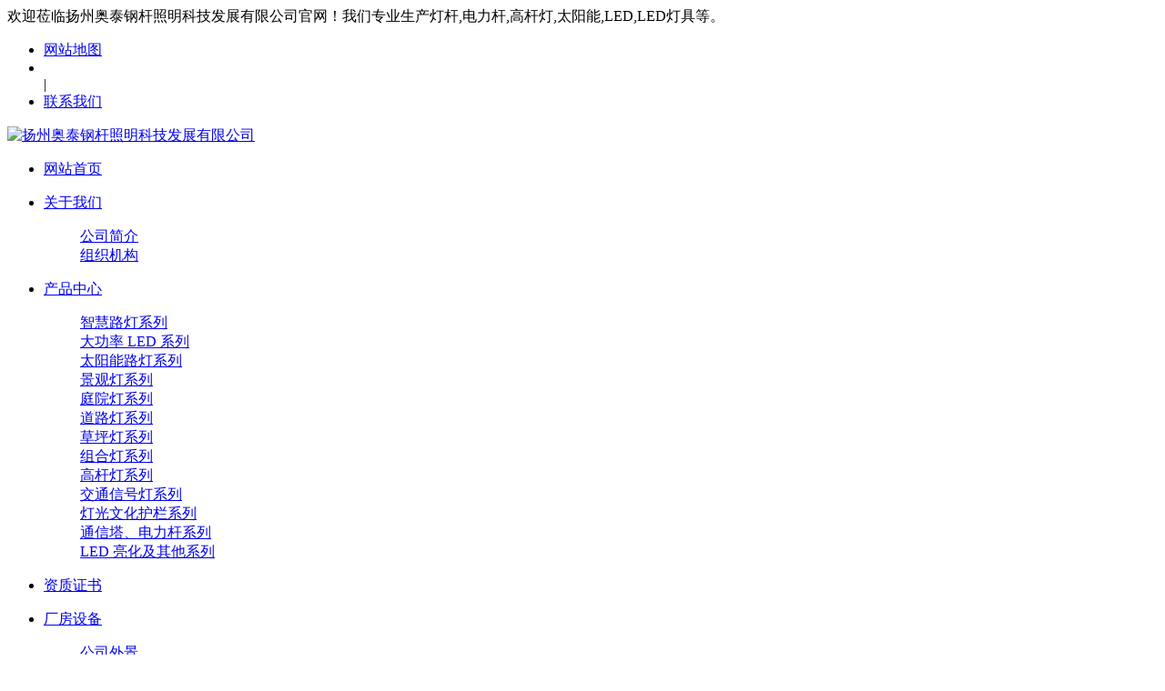

--- FILE ---
content_type: text/html; charset=utf-8
request_url: http://www.aotaizm.com/product/dldxl/194.html
body_size: 4590
content:
<!DOCTYPE html
  PUBLIC "-//W3C//DTD XHTML 1.0 Transitional//EN" "http://www.w3.org/TR/xhtml1/DTD/xhtml1-transitional.dtd">
<html xmlns="http://www.w3.org/1999/xhtml">

<head>
  <meta http-equiv="Content-Type" content="text/html; charset=utf-8" />
  <title>道路灯-扬州奥泰钢杆照明科技发展有限公司_智慧路灯_大功率 LED_太阳能路灯</title>
  <meta name="keywords" content="智慧路灯,大功率 LED,太阳能路灯,景观灯,庭院灯,扬州奥泰钢杆照明科技发展有限公司">
  <meta name="description" content="道路灯系列照明是道路照明工程中应用*广泛的一种主流光源配置形式，主要适用于城市主干道、行车道宽阔路面的照明和装饰，是道路功能型照明灯具产品。主杆一般采用**钢板制造，结构稳定大方，照明器功率及主杆高度可视路面宽度科配置。能够确保路面的明亮度，无眩光，照度均匀。长距离连续配置，能刻画出空间光不断延续的">
  <link rel="shortcut icon" type="image/ico" href="/favicon.ico" />
  <meta name="viewport" content="width=1500">
  <link href="/template/aotai/css/aos.css" rel="stylesheet">
  <link href="/template/aotai/css/style.css" rel="stylesheet">
  <link href="/template/aotai/css/common.css" rel="stylesheet">
  <script src="/template/aotai/js/jquery.js"></script>
  <script src="/template/aotai/js/jquery.superslide.2.1.1.js"></script>
  <script src="/template/aotai/js/common.js"></script>
  <script src="/template/aotai/js/sdcms.hits.js"></script>
  <script src="/template/aotai/js/jquery.tips.js"></script>
  <script src="/template/aotai/js/jquery.validator.js"></script>
  <script src="/template/aotai/js/zh_cn.js"></script>
  <script src="/template/aotai/js/pic_tab.js"></script>
</head>

<body>
  <!--顶部开始-->
<div class="head_main">
    <div class="w1200 clearfix">
        <div class="left">欢迎莅临扬州奥泰钢杆照明科技发展有限公司官网！我们专业生产灯杆,电力杆,高杆灯,太阳能,LED,LED灯具等。</div>
        <div class="right">
            <ul>
                <li><a href="/sitemap.xml" target="_blank">网站地图</a></li>
                <li></li> |
                
                <li><a href="/contact/" title="联系我们">联系我们</a></li>
                
            </ul>
        </div>
    </div>
</div>
<!--顶部结束-->
<!--头部开始-->
<div class="top_main">
    <div class="w1200 clearfix">
        <div class="left logo" aos="zoom-in" aos-easing="ease" aos-duration="700"><a href="/"
                title="扬州奥泰钢杆照明科技发展有限公司"><img src="/static/upload/image/20231122/1700616553153782.jpg" alt="扬州奥泰钢杆照明科技发展有限公司"></a></div>
        <!--导航开始-->
        <div class="left nav" aos="fade-left" aos-easing="ease" aos-duration="700">
            <ul class="clearfix">
                <li><a href="/" class="">
                        <p>网站首页</p><i></i>
                    </a></li>
                
                <li><a href="/about/" title="关于我们" class="">
                        <p>关于我们</p><i></i>
                    </a>
                    <dl>
                        
                        <dd><a href="/about/brief/" title="公司简介">公司简介</a></dd>
                        
                        <dd><a href="/about/organization/" title="组织机构">组织机构</a></dd>
                        
                    </dl>
                </li>
                
                <li><a href="/product/" title="产品中心" class="hover">
                        <p>产品中心</p><i></i>
                    </a>
                    <dl>
                        
                        <dd><a href="/product/zhld/" title="智慧路灯系列">智慧路灯系列</a></dd>
                        
                        <dd><a href="/product/dglled/" title="大功率 LED 系列">大功率 LED 系列</a></dd>
                        
                        <dd><a href="/product/tynld/" title="太阳能路灯系列">太阳能路灯系列</a></dd>
                        
                        <dd><a href="/product/jgdxl/" title="景观灯系列">景观灯系列</a></dd>
                        
                        <dd><a href="/product/tydxl/" title="庭院灯系列">庭院灯系列</a></dd>
                        
                        <dd><a href="/product/dldxl/" title="道路灯系列">道路灯系列</a></dd>
                        
                        <dd><a href="/product/cpdxl/" title="草坪灯系列">草坪灯系列</a></dd>
                        
                        <dd><a href="/product/zhdxl/" title="组合灯系列">组合灯系列</a></dd>
                        
                        <dd><a href="/product/ggdxl/" title="高杆灯系列">高杆灯系列</a></dd>
                        
                        <dd><a href="/product/jtxhd/" title="交通信号灯系列">交通信号灯系列</a></dd>
                        
                        <dd><a href="/product/dgwhhl/" title="灯光文化护栏系列">灯光文化护栏系列</a></dd>
                        
                        <dd><a href="/product/txtdlg/" title="通信塔、电力杆系列">通信塔、电力杆系列</a></dd>
                        
                        <dd><a href="/ledlh/" title="LED 亮化及其他系列">LED 亮化及其他系列</a></dd>
                        
                    </dl>
                </li>
                
                <li><a href="/certificate/" title="资质证书" class="">
                        <p>资质证书</p><i></i>
                    </a>
                    <dl>
                        
                    </dl>
                </li>
                
                <li><a href="/factory/" title="厂房设备" class="">
                        <p>厂房设备</p><i></i>
                    </a>
                    <dl>
                        
                        <dd><a href="/factory/gswj/" title="公司外景">公司外景</a></dd>
                        
                        <dd><a href="/factory/cqtp/" title="厂区图片">厂区图片</a></dd>
                        
                        <dd><a href="/factory/bgs/" title="办公室">办公室</a></dd>
                        
                    </dl>
                </li>
                
                <li><a href="/case/" title="工程案例" class="">
                        <p>工程案例</p><i></i>
                    </a>
                    <dl>
                        
                        <dd><a href="/case/bsqzmgc/" title="保税区照明工程">保税区照明工程</a></dd>
                        
                        <dd><a href="/case/hzfydgxm/" title="杭州富阳灯杆项目">杭州富阳灯杆项目</a></dd>
                        
                    </dl>
                </li>
                
                <li><a href="/news/" title="新闻资讯" class="">
                        <p>新闻资讯</p><i></i>
                    </a>
                    <dl>
                        
                        <dd><a href="/news/hot/" title="热门资讯">热门资讯</a></dd>
                        
                        <dd><a href="/news/industry/" title="行业动态">行业动态</a></dd>
                        
                        <dd><a href="/news/product/" title="常见问题">常见问题</a></dd>
                        
                    </dl>
                </li>
                
                <li><a href="/contact/" title="联系我们" class="">
                        <p>联系我们</p><i></i>
                    </a>
                    <dl>
                        
                    </dl>
                </li>
                
            </ul>
        </div>
        <!--导航结束-->
        <div class="tel right" aos="fade-left" aos-easing="ease" aos-duration="700" aos-delay="100">
            <p><i class="icon"></i></p>
            <h3>18136625777<br>0514-85083999</h3>
        </div>
    </div>
</div>
<!--头部结束-->
  <!--内页大图开始-->
<div class="nybanner"><img src="/template/aotai/images/top.jpg" alt="扬州奥泰钢杆照明科技发展有限公司"/></div>
<!--内页大图结束-->
  <div class="bg_main prolist">
    <div class="sub_nav w1200 clearfix">
      <div class="fl" aos="fade-right" aos-easing="ease" aos-duration="700">道路灯系列</div>
      <!--栏目分类开始-->
      <div class="fr prolist-fr" aos="fade-left" aos-easing="ease" aos-duration="700">
        <ul>
          
          <li>
            <a class="" href="/product/zhld/" title="智慧路灯系列">智慧路灯系列</a></li>
          
          <li>
            <a class="" href="/product/dglled/" title="大功率 LED 系列">大功率 LED 系列</a></li>
          
          <li>
            <a class="" href="/product/tynld/" title="太阳能路灯系列">太阳能路灯系列</a></li>
          
          <li>
            <a class="" href="/product/jgdxl/" title="景观灯系列">景观灯系列</a></li>
          
          <li>
            <a class="" href="/product/tydxl/" title="庭院灯系列">庭院灯系列</a></li>
          
          <li>
            <a class="hover" href="/product/dldxl/" title="道路灯系列">道路灯系列</a></li>
          
          <li>
            <a class="" href="/product/cpdxl/" title="草坪灯系列">草坪灯系列</a></li>
          
          <li>
            <a class="" href="/product/zhdxl/" title="组合灯系列">组合灯系列</a></li>
          
          <li>
            <a class="" href="/product/ggdxl/" title="高杆灯系列">高杆灯系列</a></li>
          
          <li>
            <a class="" href="/product/jtxhd/" title="交通信号灯系列">交通信号灯系列</a></li>
          
          <li>
            <a class="" href="/product/dgwhhl/" title="灯光文化护栏系列">灯光文化护栏系列</a></li>
          
          <li>
            <a class="" href="/product/txtdlg/" title="通信塔、电力杆系列">通信塔、电力杆系列</a></li>
          
          <li>
            <a class="" href="/ledlh/" title="LED 亮化及其他系列">LED 亮化及其他系列</a></li>
          
        </ul>
      </div>
      <!--栏目分类结束-->
    </div>
    <!--图片内容开始-->
    <div class="showPro w1200" aos="fade-up" aos-easing="ease" aos-duration="700" aos-delay="100">
      <div class="showimgCon clearfix">
        <!--组图开始-->
        <div class="showimg" id="showimg">
          <div class="bigimg" id="bigimg">
            <ul class="list">
              <li><img src="/static/upload/image/20230227/1677461133290409.jpg" alt="道路灯" /></li>
            </ul>
          </div>
          <!-- <div class="smallimg" id="smallimg">
            <div class="prev"></div>
            <div class="next"></div>
            <div class="list">
              <ul class="listcon">
                <li><img src="/static/upload/image/20230227/1677461133290409.jpg" alt="道路灯" /></li>
              </ul>
            </div>
          </div> -->
        </div>
        <!--组图结束-->

        <div class="txtcon">
          <h1 class="tit">道路灯</h1>
          <ul class="txt">
            <li class="item">厂家：奥泰照明</li>
            <li class="item">分类：道路灯系列</li>
          </ul>
          <div class="tel-btn clearfix"><a class="btn ewmbtn btn2" title="立即咨询">立即咨询</a>
            <div class="tel"><s class="icon"></s><span>免费服务热线</span><strong>18136625777</strong></div>
          </div>
        </div>
      </div>
      <div class="relateTit">
        <h3>详情介绍<span class="line"></span></h3>
      </div>
      <div class="showContxt">
        <p style="font-size: medium; white-space: normal;">道路灯系列照明是道路照明工程中应用*广泛的一种主流光源配置形式，主要适用于城市主干道、行车道宽阔路面的照明和装饰，是道路功能型照明灯具产品。主杆一般采用**钢板制造，结构稳定大方，照明器功率及主杆高度可视路面宽度科配置。能够确保路面的明亮度，无眩光，照度均匀。长距离连续配置，能刻画出空间光不断延续的美感，使城市道路的夜景更加地恢宏壮观。</p><p style="font-size: medium; white-space: normal;"><strong>产品特点：</strong></p><p style="font-size: medium; white-space: normal;">● 防护等级：IP65；</p><p style="font-size: medium; white-space: normal;">● 配用光源：150W/250W/400W 高压钠灯、LED；</p><p style="font-size: medium; white-space: normal;">● 额定电压和频率：220V(±10%)/50Hz；</p><p style="font-size: medium; white-space: normal;">● 安装管径：60mm；</p><p style="font-size: medium; white-space: normal;">● 防触电保护等级：I 类；</p><p style="font-size: medium; white-space: normal;">● 灯体为压铸铝，经防腐处理后，表面聚脂粉体涂装；</p><p style="font-size: medium; white-space: normal;">● 灯体内置高纯铝反光器，耐高温光学玻璃灯罩；</p><p style="font-size: medium; white-space: normal;">● 紧固件螺钉、螺母为不锈钢；</p><p style="font-size: medium; white-space: normal;">● 适用高度：8m-12m；</p><p style="font-size: medium; white-space: normal;">● 灯杆为钢件，经热镀锌处理后，表面聚脂粉体涂装。</p><p style="font-size: medium; white-space: normal;"><br style="font-size: 14px;"/></p><p><br/></p>
      </div>
      <div class="clearfix"></div>
      
      <br>
      <div class="reLink clearfix">
        <div class="prevLink fl">上一篇：<a href="/product/dldxl/193.html">道路灯</a></div>
        <div class="nextLink fr">下一篇：<a href="/product/dldxl/195.html">道路灯</a></div>
      </div>

    </div>
    <!--图片内容结束-->
    <!--推荐产品开始-->
    <div class="floor_3_remm w1200">
      <div class="index_title" aos="fade-up" aos-easing="ease" aos-duration="700">
        <h3>推荐产品</h3>
        <p></p>
      </div>
      <div class="body" aos="fade-up" aos-easing="ease" aos-duration="700" aos-delay="100">
        <ul class="clearfix">
          
          <li><a href="/product/dgwhhl/175.html" title="灯光文化护栏" class="img"><img
                src="/static/upload/image/20230227/1677460417406759.jpg" alt="灯光文化护栏"></a><a
              href="/product/dgwhhl/175.html" title="灯光文化护栏">
              <div class="txt">
                <h3>灯光文化护栏</h3><span>查看更多</span>
              </div>
            </a></li>
          
          <li><a href="/product/zhdxl/112.html" title="组合灯" class="img"><img
                src="/static/upload/image/20230223/1677137574667139.jpg" alt="组合灯"></a><a
              href="/product/zhdxl/112.html" title="组合灯">
              <div class="txt">
                <h3>组合灯</h3><span>查看更多</span>
              </div>
            </a></li>
          
          <li><a href="/product/ggdxl/109.html" title="高杆灯" class="img"><img
                src="/static/upload/image/20230223/1677136859742235.jpg" alt="高杆灯"></a><a
              href="/product/ggdxl/109.html" title="高杆灯">
              <div class="txt">
                <h3>高杆灯</h3><span>查看更多</span>
              </div>
            </a></li>
          
        </ul>
      </div>
      <div class="more2" aos="fade-up" aos-easing="ease" aos-duration="700" aos-delay="200">
        <ul>
          
          <li><a href="/product/">查看更多</a></li>
          
          <li><a href="javascript:;" class="ewmbtn">立即咨询</a></li>
        </ul>
      </div>
    </div>
    <!--推荐产品结束-->
  </div>

  <!--页尾开始-->
<div class="bottom_main">
    <div class="w1200">
        <!--底部导航开始-->
        <div class="bott_nav">
            <span>快捷导航<i class="icon"></i></span>
            
            <a href="/about/" title="关于我们">关于我们
            </a>
            
            <a href="/product/" title="产品中心">产品中心
            </a>
            
            <a href="/certificate/" title="资质证书">资质证书
            </a>
            
            <a href="/factory/" title="厂房设备">厂房设备
            </a>
            
            <a href="/case/" title="工程案例">工程案例
            </a>
            
            <a href="/news/" title="新闻资讯">新闻资讯
            </a>
            
            <a href="/contact/" title="联系我们">联系我们
            </a>
            
        </div>
        <!--底部导航结束-->
        <div class="tel clearfix">
            <div class="left">
                <!--联系方式开始-->
                <ul>
                    <li>联系方式</li>
                    <li>地址：高邮市郭集镇工业集中区	</li>
                    <li>手机：18136625777</li>
                    <li>电话：0514-85083999</li>
                    <li>邮箱：764913926@qq.com</li>
                    <!-- <li>Q　Q：764913926</li> -->
                </ul>
                <!--联系方式结束-->

                <dl>
                    <dt>推荐产品</dt>
                    
                    <dd><a href="/product/zhld/" title="智慧路灯系列" target="_blank">智慧路灯系列</a></dd>
                    
                    <dd><a href="/product/dglled/" title="大功率 LED 系列" target="_blank">大功率 LED 系列</a></dd>
                    
                    <dd><a href="/product/tynld/" title="太阳能路灯系列" target="_blank">太阳能路灯系列</a></dd>
                    
                    <dd><a href="/product/jgdxl/" title="景观灯系列" target="_blank">景观灯系列</a></dd>
                    
                    <dd><a href="/product/tydxl/" title="庭院灯系列" target="_blank">庭院灯系列</a></dd>
                    
                    <dd><a href="/product/dldxl/" title="道路灯系列" target="_blank">道路灯系列</a></dd>
                    
                    <dd><a href="/product/cpdxl/" title="草坪灯系列" target="_blank">草坪灯系列</a></dd>
                    
                    <dd><a href="/product/zhdxl/" title="组合灯系列" target="_blank">组合灯系列</a></dd>
                    
                </dl>
            </div>
            <div class="right clearfix">
                <div class="fl">
                    <span class="fr ewmbtn"><i class="icon"></i>咨询我们</span>
                    <div class="clear"></div>
                    <p>免费服务热线：</p>
                    <h3>18136625777<br>0514-85083999</h3>
                </div>
                <!--二维码开始-->
                <div class="fr">
                    <ul>
                        <li><img src="/static/upload/image/20230218/1676689941890521.png" alt="扬州奥泰钢杆照明科技发展有限公司" />
                            <h3>扫一扫 了解更多</h3>
                        </li>
                    </ul>
                </div>
                <!--二维码结束-->
            </div>
        </div>
    </div>
</div>
<!--页尾结束-->
<!--版权开始-->
<div class="bottom_copy">
    <div class="w1200 clearfix">
        <div class="text-center">Copyright © 2011-2023 扬州奥泰钢杆照明科技发展有限公司 All Rights Reserved.　备案：<a href="https://beian.miit.gov.cn/"
                target="_blank" title="苏ICP备2023005070号-1">苏ICP备2023005070号-1</a>　
                友情链接：</div>
    </div>
</div>
<!--版权结束-->
<!--二维码弹窗开始-->
<div class="ewmbox">
    <div class="close"></div><img src="/static/upload/image/20230218/1676689941890521.png" alt="扬州奥泰钢杆照明科技发展有限公司" />扫一扫了解更多
</div>
<!--二维码弹窗结束-->
<!--浮动客服开始-->
<dl class="toolbar" id="toolbar">
    <dd><a class="slide tel slide-tel" href="javascritp:void(0);"><i><span></span></i>18136625777</a></dd>
    <dd><a href="tencent://message/?uin=764913926&Menu=yes" title="在线QQ"><i class="qq"><span></span></i></a></dd>
    <dd><i class="code"><span></span></i>
        <ul class="pop pop-code">
            <li><img src="/static/upload/image/20230218/1676689941890521.png" alt="扬州奥泰钢杆照明科技发展有限公司" />
                <h3><b>微信：18136625777</b>二维码</h3>
            </li>
        </ul>
    </dd>
    <dd> <a href="javascript:;"><i id="top" class="top"><span></span></i></a></dd>
</dl>
<!--浮动客服结束-->
<script src="/template/aotai/js/aos.js"></script>
<script src="/template/aotai/js/app.js"></script>
<script type="text/javascript">
    AOS.init({
        easing: 'ease-out-back',
        duration: 1000
    });
</script>
  
<script src='/Spider/?url=/product/dldxl/194.html' async='async'></script>
<script src='/?p=/Do/visits/id/194' async='async'></script>
</body>

</html>